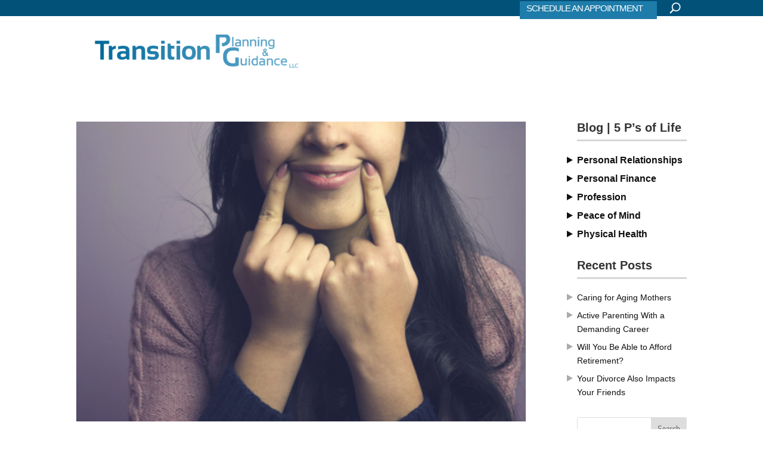

--- FILE ---
content_type: text/css
request_url: https://transitionpg.com/wp-content/et-cache/global/et-divi-customizer-global.min.css?ver=1768942649
body_size: 867
content:
body,.et_pb_column_1_2 .et_quote_content blockquote cite,.et_pb_column_1_2 .et_link_content a.et_link_main_url,.et_pb_column_1_3 .et_quote_content blockquote cite,.et_pb_column_3_8 .et_quote_content blockquote cite,.et_pb_column_1_4 .et_quote_content blockquote cite,.et_pb_blog_grid .et_quote_content blockquote cite,.et_pb_column_1_3 .et_link_content a.et_link_main_url,.et_pb_column_3_8 .et_link_content a.et_link_main_url,.et_pb_column_1_4 .et_link_content a.et_link_main_url,.et_pb_blog_grid .et_link_content a.et_link_main_url,body .et_pb_bg_layout_light .et_pb_post p,body .et_pb_bg_layout_dark .et_pb_post p{font-size:14px}.et_pb_slide_content,.et_pb_best_value{font-size:15px}#footer-bottom{background-color:#1a79a7}#footer-info,#footer-info a{color:#ffffff}#footer-info{font-size:15px}#footer-bottom .et-social-icon a{font-size:14px}#footer-bottom .et-social-icon a{color:#ffffff}@media only screen and (min-width:981px){.et_header_style_centered #logo{max-height:54%}.et_pb_svg_logo.et_header_style_centered #logo{height:54%}}@media only screen and (min-width:1350px){.et_pb_row{padding:27px 0}.et_pb_section{padding:54px 0}.single.et_pb_pagebuilder_layout.et_full_width_page .et_post_meta_wrapper{padding-top:81px}.et_pb_fullwidth_section{padding:0}}	h1,h2,h3,h4,h5,h6{font-family:'Georgia',Georgia,"Times New Roman",serif}body,input,textarea,select{font-family:'Georgia',Georgia,"Times New Roman",serif}#mobile_menu2 .current-menu-item a{font-weight:bold;color:#000000!important}.trans-sched{background-color:#1E7CAA;position:absolute!important;height:30px;margin-top:-3px!important;width:230px}.trans-sched a{padding-top:5px;color:#fff}.et_pb_menu_0_tb_header .et_pb_menu__icon.et_pb_menu__search-button{color:#fff!important;font-weight:bold}.et_pb_menu .et_pb_menu__search-input{border:0;width:100%;color:#333;background:#fff}.trans-top-menu .et_pb_menu__menu{display:flex!important}.trans-top-menu .et_mobile_nav_menu{display:none!important}.trans-li-icon li:before{content:'> ';color:#fff;font-size:16px;margin-right:5px;font-weight:bold}#footer-info{font-family:'Montserrat',Helvetica,Arial,Lucida,sans-serif}.widgettitle{font-size:20px;font-weight:bold;font-family:'Montserrat',Helvetica,Arial,Lucida,sans-serif;border-bottom:3px solid rgb(0 0 0 / .16)}.et_pb_widget_area_left{border-right:none;padding-right:0px}#recent-posts-3 ul{margin-top:20px;list-style-image:url('https://transitionpg.com/wp-content/uploads/2020/12/Polygon-6.png')!important}.trans-sidebar-ul li a,#recent-posts-3 ul li a{font-size:16px;font-weight:bold;font-family:'Montserrat',Helvetica,Arial,Lucida,sans-serif;color:#111!important}#recent-posts-3 ul li a{font-size:14px;font-weight:400;font-family:'Montserrat',Helvetica,Arial,Lucida,sans-serif}#liSquare li::marker{font-size:30px}#main-content .container:before{background:none}#footer-recent-post .et_pb_post{margin-bottom:10px;display:flex}#footer-recent-post .post-meta:before{content:"|";margin-left:5px;margin-right:5px;font-style:normal;color:#fff}#footer-recent-post .et_pb_post .entry-title{font-size:16px!important;padding-bottom:0px;line-height:inherit}#footer-recent-post .post-meta{font-family:'Montserrat',Helvetica,Arial,Lucida,sans-serif!important;color:#B8B8B8!important;font-size:14px;font-style:italic}#footer-recent-post .et_pb_post .entry-title:marker{unicode-bidi:isolate;font-variant-numeric:tabular-nums;text-transform:none}@media (max-width:767px){#footer-recent-post .et_pb_post{display:block!important}}#footer-recent-post article:before{content:url('https://transitionpg.com/wp-content/uploads/2020/12/Polygon-1.png');margin-right:10px}.menu-main_menu-top a{width:207px}